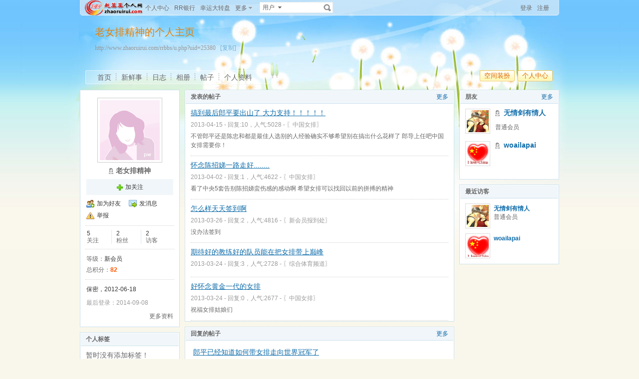

--- FILE ---
content_type: text/html
request_url: http://www.zhaoruirui.com/rrbbs/u.php?uid=25380
body_size: 9379
content:
<!doctype html>
<html>
<head>
<meta charset="gbk" />
<title>老女排精神的个人主页 - 蕊网论坛 - Powered by phpwind</title>
<meta name="generator" content="phpwind 8.7" />
<meta name="description" content="老女排精神的个人主页" />
<meta name="keywords" content="老女排精神的个人主页,蕊网论坛" />
<base id="headbase" href="http://www.zhaoruirui.com/rrbbs/" />
<link rel="stylesheet" href="images/pw_core.css?20111111" />
<link rel="stylesheet" href="u/images/style.css?20111111" />
<link rel="stylesheet" href="images/post/minieitor/minieitor.css?20111111" />
<style type="text/css">
/*body bg*/
html{background-color:#f9f7eb;}
body{color:#666666;font:12px Tahoma,Arial;}
.warp{background:url(u/themes/default85/images/head_bg.jpg) center 0 repeat-x;min-height:600px;}

/*link*/
a{color:#0e6caa; text-decoration:none;}
a:hover,.line{ text-decoration:underline;}
.s7{color:#6fb0d6;}
.s7:hover{color:#0e6caa;}
/*head bg*/
.header{/*background:url(u/themes/default85/images/head_pic.png) center top no-repeat;*/}

/*space banner*/
.spBan h2{color:#ea7e00;}
.spBan p{color:#999999;}

/*main bg*/
	.contUser{background:#ffffff;}/*right -> content*/
	
/*menu app*/
.menuApp{margin-top:35px;}

/*foot*/
.foot{color:#999999;}
.foot a{color:#666666;}

/*nav*/
.navA li a{color:#666666;font-size:14px;}
.navA li a:hover{text-decoration:none;color:#000;}
	/*left menubar list*/
		.navB .one a{font-size:14px;color:#0e6caa;}
		.navB a:hover{ text-decoration:none;}
		.navB li em{color:#ff0000; font-style:normal;}
		.navB .current a{color:#0e6caa;color:#333333;font-weight:700;}
		.navB .current,.navB li:hover{background:url(u/themes/default85/images/navBcur.png) 10px 0 no-repeat;}
		
/*app nav*/
.appNav_top{ background:url(u/themes/default85/images/appNav_top.png) no-repeat;}
.appNav{ background:url(u/themes/default85/images/appNav.png) no-repeat;color:#33798e;}
.appNav ul{background:url(u/themes/default85/images/appNav_ul.png) left bottom no-repeat;}
.appNav_bottom{ background:url(u/themes/default85/images/appNav_bottom.png) no-repeat;}
.appNav a{color:#33798e;}
.appNav li.current{background:url(u/themes/default85/images/appNav_cur.png) right center no-repeat; font-weight:700;}

	/*content nav one*/
.navC{border-bottom:1px solid #cce2ed;}
		.navC li{border-left:1px solid #cce2ed;border-right:1px solid #cce2ed;}
.navC li a{border-top:1px solid #cce2ed;background:#f1f6fa;color:#676568;}
.navC li a:hover{background:#ffffff;text-decoration:none;}
.navC .current,.navC li:hover{border-left:1px solid #cce2ed;border-right:1px solid #cce2ed;}
.navC li:hover a{border-top:1px solid #cce2ed;}
.navC .current a,.navC .current a:hover{background:#ffffff;border-bottom:1px solid #ffffff;color:#333333;border-top:1px solid #cce2ed;}
.navC .current a{ font-weight:700;}
		
/*nav bottom tips*/
	.tips input{color:#7eb0d3;}
	
/*box*/
.boxA,.boxB{border:1px solid #cce2ed;background:#ffffff;}
	.boxA h2,.boxB h2{background:#f1f6fa;border-bottom:1px solid #cce2ed;color:#666666;}
	
	.boxA h2 a{color:#106aa9;}
	.boxA .s7{color:#6fb0d6;}
.boxC{border:1px solid #cce2ed;}
	.boxC h3{font-weight:700;color:#333333;}

/*home info*/
.userInfo_home{background: url(u/themes/default85/images/userInfo.jpg) 0 0 no-repeat;}
	.userInfo{}
		.userInfoweek .button{background:url(u/themes/default85/images/pub.png) no-repeat;color:#ffffff;text-shadow: 1px 1px 0 #2d6dbf;}
		.userInfoweek .button:hover{ background-position:0 -28px;}
		.homeSk_input{background:url(u/themes/default85/images/homeSk_input.png) no-repeat;}
	.limit{color:#444444;}
	.homeSk{background:url(u/themes/default85/images/textarea.png) no-repeat;}
	.sk_show,.sk_img,.sk_link{color:#666;}

/*border*/
.bdA{border-bottom:1px solid #e4e4e4;}
.bdB{border-bottom:1px dotted #e4e4e4;}
/*bg*/
.bgA{background:#f1f6fa;}
.bgB{background:#ffffff;}
/*title*/
h1{font-size:14px;font-weight:700;color:#333333;line-height:1.5;padding-top:2px;}
.h5{border-bottom:1px solid #cce2ed;}
	.h5 li a{color:#666666;}
	.h5 .tab a{}
	.h5 .tab a:hover{ text-decoration:none;background:#f1f6fa;}
	.h5 .tab .current a{border:1px solid #cce2ed;border-bottom:0;background:#ffffff;}
/*list*/
.ulA li:hover,.ulA li.current{background:#f1f6fa;}
.ulA em{font-size:11px;}
.ulE li a{color:#666666;}
.ulE li.current,.ulE li:hover{background:#f1f6fa;}
.ulE li.current a{color:#0e6caa;}
/*replay dl*/
.redlA dl{background:#f1f6fa;}
.redlA .replyip{border:1px solid #c9ddec;background:#fff;color:#333;}
/*share*/
.shareA{background:#ffffff;border:1px solid #e4e4e4;}
.shareA span{border-left:1px solid #e4e4e4;background:#f1f6fa;}
.shareA:hover{border:1px solid #0e6caa;background:#6fb0d6;text-decoration:none;color:#ffffff;}
.shareA:hover span{border-left:1px solid #0e6caa;background:#6fb0d6;}
/*table*/
.tr2 td{border-top:1px solid #e4e4e4;border-bottom:1px dotted #e4e4e4;}
.tr3 td{border-bottom:1px dotted #e4e4e4;}
.tr3 .name em{color:#999999;}
.tr3 .name{color:#333333;}
.tr3 .value{color:#999999;}
.tr3 .value .b a{color:#333333;}
.setTable .th{color:#333333;}
.z .tr5:hover td{background:#f1f6fa;}
.z2 .tr3:hover td{background:#f4f9fc;}
.tr6 th{background:#f1f6fa;}
.tr6 td,.tr6 th{border-bottom:1px solid #cce2ed;color:#333333;}
.user-tr:hover{background:#f1f6fa;}
/*jobcenter*/
.tasks_text .one{background:#f1f6fa;}
/*mail add*/
.mailFri dl{background:#f1f6fa;}
.mailFri .current dl{border:1px solid #fae3b9;background:#ffffe3;}
/*search*/
.search{border:1px solid #eaeceb;background:#ffffff;}
.search .sip{background:#ffffff;}
.search ul{border:1px solid #e4e4e4;background:#ffffff;}
.search ul li:hover,.search ul li.current{background:#f1f6fa;}
.search button{background:#fff url(u/images/search.png) 2px 2px no-repeat;}
.spaceTip{background:#ffffe3;border:1px solid #fae3b9;}
.spaceTip a{color:#0e6caa;}
/*user list*/
.dlA .dl{border-top:1px dotted #cccccc;}
.dlA .dl2{background:#f1f6fa;}
.dlA .dl2 dt img{border:1px solid #e4e4e4;background:#ffffff;}
.dlB .dl{border-bottom:0px dotted #cccccc;}
.dlB .dd p,.dlB .dd2 p{color:#333;}
.dlE dl{border-bottom:1px solid #e4e4e4;}
.dynamic .dd,.dynamic .dd2{border-bottom:1px dotted #e4e4e4;}
.feedImg img{border:1px solid #e4e4e4;}
.feedImgB{border:1px solid #cccccc;background:#f9f9f9;color:#999999;}
.feedImgB a{color:#6fb0d6;}
/*infoBox*/
.ulInfoA li{border-left:1px solid #dce9f1;}
.ulInfoA li em{font-size:14px; font-weight:700; font-family:Tahoma, Geneva, sans-serif}
.ulInfoA li a{color:#666666;}
.ulInfoA li a em{color:#0e6caa;}
/*jobcenter*/
.user-tr td,.user-tr3 td{border-top:1px dotted #e4e4e4;}
.user-tr img{border:1px solid #e4e4e4;}
.text_open{ font-size:14px;color:#333333;font-weight:700;}
.text_open:hover{text-decoration:none;color:#0e6caa;}
.current .text_open{text-decoration:none;color:#0e6caa;}
.tasks_face_list li img{border:1px solid #e4e4e4;}
.tasks_text_tr td{border-top:0;}
/*app groups list*/
.dlC .dd .titleB{border-bottom:1px dotted #cccccc;}
.dlC .dd2 p.titleB{color:#333;}
/*hot*/
.w300 h2{ font-size:14px;color:#ff5500; font-weight:700;}
.w300-box{border:1px solid #e4e4e4;}
.w-390 .tr3:hover td{background:#f1f6fa;}
.today-user a{color:#333333;}
.img-list-a .current dd{ font-size:14px;color:#ff5500; font-weight:700;}
.img-list-a dl{border-bottom:1px solid #e4e4e4;}
.img-list-b li .aimg{background:#ffffff;border:1px solid #e4e4e4;}
/*ap photo*/
.g_listA li .aimg,.galbum_photo .g_listA li .aimg{background:#ffffff;border:1px solid #e4e4e4;}
.g_listAC li.current div.aimg,.galbum_photo .g_listA li.current .aimg{border:1px solid #fae3b9;background:#ffffe3;}
/*toolItem*/
.toolItem{border-bottom:2px solid #e4e4e4;}
.toolItem th{font-weight:700}
.toolItem .infos{border-bottom:1px dotted #cccccc;}
.toolInfo .toolTitle{background-color:#ffffe3; font-weight:800;border-top:2px solid #cccccc;}
/*flash upload*/
.g_photosbox td{border-bottom:1px dotted #e4e4e4;}
.photoup dt{border:1px solid #cccccc;}
/* space setting */
.moduleList li{border:1px solid #cce2ed; background-color:#f1f6fa;}
.moduleList li .icon,.moduleList li label.fl{color:#999999;}
/*help pop*/
a.help_a i{border:1px solid #fae3b9;background:#ffffe3;color:#333333;}
/*conFeed*/
.homeBg{background:#ffffff url(u/themes/default85/images/homebg.png) right 0 repeat-y;}
.feedsAll{background:#ffffff url(u/themes/default85/images/) repeat-x;border:1px solid #cce2ed;border-bottom:0;}
/*space_info*/
#space_info .face img{ border:1px solid #cccccc;}
#space_info .line{border-bottom:1px dotted #cccccc;}
.appList li a{color:#333333;}
/*conFeed*/
.conFeed .dl{border-bottom:1px dotted #cccccc;}
.conFeed .dl:hover{background:#f9f9f9;}
.conFeed .dd .title{color:#333333;} /*weibo title*/
.conFeed .dd cite a{color:#999999;}
.forward{border:1px solid #e4e4e4;background:#f9f9f9;}
.redlB .img{border:1px solid #e4e4e4;background:#ffffff;}
.redlB .dlA{border-top:1px dotted #cccccc;}
.redlB .ddA textarea{border:1px solid #e4e4e4;}
.forward .redlB{background:#ffffff;}
.feedAdmin{border-bottom:1px dotted #cccccc;}
/*Friends List*/
.friDl{border-bottom:1px dotted #cce2ed;}
/*friends search*/
.friSearch{background:#f4f9fc;}
.friSip{border:1px solid #e4e4e4;}
.friSelect{border-left:1px solid #e4e4e4;}
/*windows table*/
.tA{border-top:1px solid #e8f5fb}
.tA .tr td{background:#f2f9fd;border-bottom:1px solid #d7eef8;border-right:1px solid #f2f9fd;border-left:1px solid #f2f9fd;color:#698fa0;}
.tA td,.tA th{border-bottom:1px solid #e8f5fb;border-right:1px solid #fff;border-left:1px solid #fff;}
.tA tr:hover td,.tA tr:hover th{background:#f7fbff;border-bottom:1px solid #e8f5fb;border-right:1px solid #e8f5fb;border-left:1px solid #e8f5fb;color:#1d6180;}
/*span color*/
.s1{color:#f00;}/*red*/
.s2{color:#ff5500;}/*org*/
.s3{color:#080;}/*green*/
.s4{color:#0e6caa;}/*blue*/
.s5{color:#333333;}/*black*/
.s6{color:#666666;}
.s7{color:#6fb0d6;}
.gray{color:#999999;}
/*ie6 png 24*/
.topwarp,.place div.one,.place div img,.navA,.popImgdel,.appNav_top,.appNav,.appNav_bottom,.logo img,.appNav .one li a img,h4.site img,.refresh img,.aset img{_behavior: url("u/images/iepngfix.htc");}

/*expandApp*/
.expandApp{border:1px solid #cce2ed;background:#ffffff;}
.msg span{position: absolute;font-size:14px;text-align:center; left: 600px; top: 294px; width: 350px; height: 17px; font-family: Arial; text-align: left; word-wrap: break-word;}
</style>

<link rel="stylesheet" href="u/images/usercenter.css?20111111" />
<script type="text/javascript" src="js/core/core.js"></script>
<script type="text/javascript" src="js/pw_ajax.js"></script>
<script type="text/javascript" src="js/core/tab.js"></script>
<script>
var imgpath = 'images';
var verifyhash = '28c37a0b';
var winduid = '';
var windid	= '';
var groupid	= 'guest';
var charset = 'gbk';
var basename = '';
var temp_basename = '';
var modeimg = 'images/apps';
function resizeImg(ele){
	var a=ele;
	if(a.width<30||a.height<30){
		setTimeout(function(){
resizeImg(a);
		},10)
		return false;
	}
	if(a.width>100){
		
a.width = 100;

		} else if(a.height>100){
a.height=100;
		}
}
</script>
<!--[if IE 9 ]>
<meta name="msapplication-task" content="name=网站首页; action-uri=http://www.zhaoruirui.com/rrbbs; icon-uri=favicon.ico" />
<meta name="msapplication-task" content="name=个人中心; action-uri=u.php; icon-uri=images/ico/home.ico" />
<meta name="msapplication-task" content="name=我的帖子; action-uri=apps.php?q=article; icon-uri=images/ico/post.ico" />
<meta name="msapplication-task" content="name=消息中心; action-uri=message.php; icon-uri=images/ico/mail.ico" />
<meta name="msapplication-task" content="name=我的设置; action-uri=profile.php; icon-uri=images/ico/edit.ico" />
<![endif]-->
</head>
<body>
<div class="warp">
	<div class="header">
	<div class="topbar">
		<div class="topwarp cc">
<a href="index.php" class="logo"><img src="u/images/logo.png" width="116" height="31" title="蕊网论坛" /></a>
<div class="fl mr10">
	<span    ><a id="nav_key_up_138" href="http://www.zhaoruirui.com/rrbbs/u.php" title="蕊网个人天地" >个人中心</a></span>
	<span    ><a id="nav_key_up_162" href="hack.php?H_name=bank" title="银行" >RR银行</a></span>
	<span    ><a id="nav_key_up_157" href="hack.php?H_name=luck" title="" >幸运大转盘</a></span>
	<a id="td_omainNav" class="link_down"><span id="td_omainNav" class="link_down">更多</span></a>
</div>
<div class="search">
<form id="searchForm" action="searcher.php" method="post" target="_blank">
	<input type="hidden" name="verify" value="28c37a0b">
	<input type="hidden" name="step" value="2">
	<input id="searchType" type="hidden" name="type" value="user">
	<span id="submitSearch" class="adown fl cp">用户</span>
	<div id="searchTypeSelect" class="fl" style="display:none;">
		<ul>
	
	<li id="searchType_thread" class="current">帖子</li>
	
	<li id="searchType_user" >用户</li>
	
	<li id="searchType_forum" >版块</li>
		</ul>
	</div>
	<input id="searchKeyword" class="sip" name="keyword" type="text">
	<button type="submit">搜索</button>
</form>
</div>
<script type="text/javascript">
var timeoutSpecifier = null;
function hideSubMenu(subMenuId) {
	timeoutSpecifier = setTimeout(function() {
		getObj(subMenuId).style.display = 'none';
	}, 100);
}
function ctrlSubMenu(parentId, subMenuId) {
	clearTimeout(timeoutSpecifier);
	getObj(subMenuId).style.display = '';
	getObj(parentId).onmouseout = function() {
		hideSubMenu(subMenuId);
		getObj(parentId).onmouseout = '';
	};
	getObj(subMenuId).onmouseout = function() {
		hideSubMenu(subMenuId);
	};
	getObj(subMenuId).onmouseover = function() {
		clearTimeout(timeoutSpecifier);
		getObj(subMenuId).style.display = '';
	};
}
function bindSearchTypes() {
	var elements = getObj('searchTypeSelect').getElementsByTagName('li');
	for (i=0; i<elements.length; i++) {
		elements[i].onclick = function() {
currentType = this.id.substr(11);
getObj('searchType').value = currentType;
selectSearchType();

getObj('submitSearch').innerHTML = this.innerHTML.replace(/(\s*$)/g, "");
if (getObj('searchKeyword').value != '') {
	//getObj('searchForm').submit();
} else {
	getObj('searchKeyword').focus();
}
displayElement('searchTypeSelect', false);
		}
	}
}
function selectSearchType() {
	var elements = getObj('searchTypeSelect').getElementsByTagName('li');
	currentType = getObj('searchType').value;
	for (i=0; i<elements.length; i++) {
		elements[i].className = (elements[i].id.substr(11) == currentType ? 'current' : '');
	}
}


onReady(function(){
		if(is_webkit && getObj('bookmarkExplore')){
getObj('bookmarkExplore').parentNode.removeChild(getObj('bookmarkExplore'));
		}
		bindSearchTypes();
		getObj('submitSearch').onmouseover = function() {
selectSearchType();
ctrlSubMenu('submitSearch', 'searchTypeSelect');
		};
})
//getObj('submitSearch').onclick = function() {getObj('searchForm').submit();};
</script>
<div class="fr">
	<a href="login.php">登录</a>
	<a href="register.php" class="mr10" rel="nofollow">注册</a>
</div>
		</div>
	</div>
<!--head begin-->
	<div class="head">
		<div class="spBan">
<div class="site">
	<h2 id="spaceName">
		老女排精神的个人主页
		<a id="showNameEditLink" style="display:none;" class="s7 f12" href="u.php?a=set&tab=basic">[编辑]</a>
	</h2>
	<p></p>
	<p>http://www.zhaoruirui.com/rrbbs/u.php?uid=25380 &nbsp;<a href="javascript:;" id="bookmarkExplore" onClick="Addtoie('http://www.zhaoruirui.com/rrbbs/u.php?uid=25380','老女排精神的个人主页');" class="s7">[收藏]</a>&nbsp;<a href="javascript:;" onClick="CopyCode('http://www.zhaoruirui.com/rrbbs/u.php?uid=25380')" class="s7">[复制]</a></p>
</div>
<div class="bannerBg"></div>
		</div>
		<div class="cc">
		<div class="fr">
	<span class="btn4 fl"><span><button onClick="location.href='http://www.zhaoruirui.com/rrbbs/u.php?a=set'">空间装扮</button></span></span><span class="btn4 fl"><span><button onClick="location.href='http://www.zhaoruirui.com/rrbbs/u.php'">个人中心</button></span></span>
		</div>
		<div class="navA">
<ul>
	<li class="current"><a href="u.php?uid=25380">首页</a></li>
	<li><a href="apps.php?q=weibo&uid=25380">新鲜事</a></li>
	<li><a href="apps.php?q=diary&uid=25380">日志</a></li>
	<li><a href="apps.php?q=photos&uid=25380">相册</a></li>
	<li><a href="apps.php?q=article&uid=25380">帖子</a></li>
	<li class="none"><a href="u.php?a=info&uid=25380">个人资料</a></li>
	<!-- <li><a href="apps.php?q=diary" class="down">更多</a></li> -->
</ul>
		</div>
		</div>
	</div>
<script>
/**/
</script>
	<div id="menu_omainNav" style="display:none;">
		<div style="margin-left:-7px;">
		<div class="pw_menu" style="width:93px; position:relative;">
<h6 style="left:-1px;" class="link_down"><span>更多</span></h6>
<ul class="menuList" style="width:91px;">
	<li><a href="http://www.zhaoruirui.com/rrbbs/hack.php?H_name=flashgame"><span>游戏大厅</span></a></li>
	<li><a href="http://www.zhaoruirui.com/rrbbs/hack.php?H_name=qqfarm"><span>RR庄园</span></a></li>
	<li><a href="http://www.zhaoruirui.com/rrbbs/hack.php?H_name=qiandao"><span>每日签到</span></a></li>
	<li><a href=""><span></span></a></li>
</ul>
		</div>
		</div>
	</div>
	</div>
	<div id="menu_setskin" style="display:none;">
		<div class="pw_menu" style="position:absolute;margin:-2px 0 0 -431px;height:270px;width:435px;">
		<div class="pw_menuBg">
<h6><img src="images/pwicon/style.gif" align="absmiddle" alt="个人中心风格切换" /></h6>
<div class="c mb10">&nbsp;</div>
	<ul class="cc menuSkin" style="height:210px;">
		<li class="li_menu_skin li_menu_skin1 " style='display:block;'>
<a href="javascript:;" onClick="Change_Skin('black');">
	<i style="background:url(u/themes/black/images/preview.jpg) no-repeat">&nbsp;</i>
	<span><label for="skinblack"><input type="radio" name="spaceskin" value="black" id="skinblack" class="mr5"  />时间转轮</label></span>
</a>
		</li>
		<li class="li_menu_skin li_menu_skin1 " style='display:block;'>
<a href="javascript:;" onClick="Change_Skin('children');">
	<i style="background:url(u/themes/children/images/preview.jpg) no-repeat">&nbsp;</i>
	<span><label for="skinchildren"><input type="radio" name="spaceskin" value="children" id="skinchildren" class="mr5"  />放飞童心</label></span>
</a>
		</li>
		<li class="li_menu_skin li_menu_skin1 " style='display:block;'>
<a href="javascript:;" onClick="Change_Skin('default');">
	<i style="background:url(u/themes/default/images/preview.jpg) no-repeat">&nbsp;</i>
	<span><label for="skindefault"><input type="radio" name="spaceskin" value="default" id="skindefault" class="mr5"  />幻想之地</label></span>
</a>
		</li>
		<li class="li_menu_skin li_menu_skin1 " style='display:block;'>
<a href="javascript:;" onClick="Change_Skin('heart');">
	<i style="background:url(u/themes/heart/images/preview.jpg) no-repeat">&nbsp;</i>
	<span><label for="skinheart"><input type="radio" name="spaceskin" value="heart" id="skinheart" class="mr5"  />爱的祝福</label></span>
</a>
		</li>
		<li class="li_menu_skin li_menu_skin1 " style='display:block;'>
<a href="javascript:;" onClick="Change_Skin('house');">
	<i style="background:url(u/themes/house/images/preview.jpg) no-repeat">&nbsp;</i>
	<span><label for="skinhouse"><input type="radio" name="spaceskin" value="house" id="skinhouse" class="mr5"  />欢乐圣诞</label></span>
</a>
		</li>
		<li class="li_menu_skin li_menu_skin1 " style='display:block;'>
<a href="javascript:;" onClick="Change_Skin('ink');">
	<i style="background:url(u/themes/ink/images/preview.jpg) no-repeat">&nbsp;</i>
	<span><label for="skinink"><input type="radio" name="spaceskin" value="ink" id="skinink" class="mr5"  />泼墨山水画</label></span>
</a>
		</li>
		<li class="li_menu_skin li_menu_skin2 " style='display:none;'>
<a href="javascript:;" onClick="Change_Skin('ink_painting');">
	<i style="background:url(u/themes/ink_painting/images/preview.jpg) no-repeat">&nbsp;</i>
	<span><label for="skinink_painting"><input type="radio" name="spaceskin" value="ink_painting" id="skinink_painting" class="mr5"  />荷塘叶色</label></span>
</a>
		</li>
		<li class="li_menu_skin li_menu_skin2 " style='display:none;'>
<a href="javascript:;" onClick="Change_Skin('love');">
	<i style="background:url(u/themes/love/images/preview.jpg) no-repeat">&nbsp;</i>
	<span><label for="skinlove"><input type="radio" name="spaceskin" value="love" id="skinlove" class="mr5"  />永远的朋友</label></span>
</a>
		</li>
		<li class="li_menu_skin li_menu_skin2 " style='display:none;'>
<a href="javascript:;" onClick="Change_Skin('navgreen');">
	<i style="background:url(u/themes/navgreen/images/preview.jpg) no-repeat">&nbsp;</i>
	<span><label for="skinnavgreen"><input type="radio" name="spaceskin" value="navgreen" id="skinnavgreen" class="mr5"  />和你在一起</label></span>
</a>
		</li>
		<li class="li_menu_skin li_menu_skin2 " style='display:none;'>
<a href="javascript:;" onClick="Change_Skin('navyblue');">
	<i style="background:url(u/themes/navyblue/images/preview.jpg) no-repeat">&nbsp;</i>
	<span><label for="skinnavyblue"><input type="radio" name="spaceskin" value="navyblue" id="skinnavyblue" class="mr5"  />时间笔记</label></span>
</a>
		</li>
		<li class="li_menu_skin li_menu_skin2 " style='display:none;'>
<a href="javascript:;" onClick="Change_Skin('park');">
	<i style="background:url(u/themes/park/images/preview.jpg) no-repeat">&nbsp;</i>
	<span><label for="skinpark"><input type="radio" name="spaceskin" value="park" id="skinpark" class="mr5"  />即刻旅行</label></span>
</a>
		</li>
		<li class="li_menu_skin li_menu_skin2 " style='display:none;'>
<a href="javascript:;" onClick="Change_Skin('picture');">
	<i style="background:url(u/themes/picture/images/preview.jpg) no-repeat">&nbsp;</i>
	<span><label for="skinpicture"><input type="radio" name="spaceskin" value="picture" id="skinpicture" class="mr5"  />彩色字母</label></span>
</a>
		</li>
		<li class="li_menu_skin li_menu_skin3 " style='display:none;'>
<a href="javascript:;" onClick="Change_Skin('red_flower');">
	<i style="background:url(u/themes/red_flower/images/preview.jpg) no-repeat">&nbsp;</i>
	<span><label for="skinred_flower"><input type="radio" name="spaceskin" value="red_flower" id="skinred_flower" class="mr5"  />含苞待放</label></span>
</a>
		</li>
		<li class="li_menu_skin li_menu_skin3 " style='display:none;'>
<a href="javascript:;" onClick="Change_Skin('white_flower');">
	<i style="background:url(u/themes/white_flower/images/preview.jpg) no-repeat">&nbsp;</i>
	<span><label for="skinwhite_flower"><input type="radio" name="spaceskin" value="white_flower" id="skinwhite_flower" class="mr5"  />暖暖花季</label></span>
</a>
		</li>
		<li class="li_menu_skin li_menu_skin3 current" style='display:none;'>
<a href="javascript:;" onClick="Change_Skin('default85');">
	<i style="background:url(u/themes/default85/images/preview.jpg) no-repeat">&nbsp;</i>
	<span><label for="skindefault85"><input type="radio" name="spaceskin" value="default85" id="skindefault85" class="mr5"  checked />蒲公英</label></span>
</a>
		</li>
		<li class="li_menu_skin li_menu_skin3 " style='display:none;'>
<a href="javascript:;" onClick="Change_Skin('prayer');">
	<i style="background:url(u/themes/prayer/images/preview.jpg) no-repeat">&nbsp;</i>
	<span><label for="skinprayer"><input type="radio" name="spaceskin" value="prayer" id="skinprayer" class="mr5"  />祈祷</label></span>
</a>
		</li>
</ul>
<div class="cc" style="padding-left:12px;padding-bottom:5px;">
 <input type="hidden" name="skin_now_page" id="skin_now_page" value="1">
 <input type="hidden" name="skin_total_page" id="skin_total_page" value="3">
 <div class="pages o_useskin_pages" style="position:absolute;">
	<a name="o_useskin_pages_name_1" class='current' id="o_useskin_pages_1" href="javascript:;" onClick="show_o_useskin_page(1);change_link_bg(1);">1</a>
	<a name="o_useskin_pages_name_2"  id="o_useskin_pages_2" href="javascript:;" onClick="show_o_useskin_page(2);change_link_bg(2);">2</a>
	<a name="o_useskin_pages_name_3"  id="o_useskin_pages_3" href="javascript:;" onClick="show_o_useskin_page(3);change_link_bg(3);">3</a>
  <a href="javascript:;" onClick="show_o_useskin_nextpage();change_link_bg_nextpage();">&raquo;</a></div>
</div>
		</div>
		</div>
	</div>
<script>
/**/
</script>
	<div class="main">

<div class="sideAll">
	
<script>
var db_urlcheck = "";
var db_bbsurl = 'http://www.zhaoruirui.com/rrbbs';
</script>
<script type="text/javascript" src="js/pw_lwd.js"></script>
		<div class="sideA">

<div id="space_info" class="boxA">
	<h2 style="display:none;"></h2>
	<div class="face tac mb5"><img src="images/face/none.gif" width="120" height="120" /></div>
	<p class="tac mb5">
<span class="women_unol mr5" title="离线" alt="离线" style="display:inline-block; text-indent:0; float:none;"></span><strong class="f14 b">老女排精神</strong>
	</p>
	<p class="mb5"></p>
	<div>
	</div>
	<div class="cc mb5 tac pd5 bgA">
<a href="javascript:;" onclick="Attention.add(this,'25380',0)" class="add_follow">加关注</a>
	</div>
	<ul class="appList cc">
		<li><img src="u/images/space/si_1.png" class="mr5" /><a href="pw_ajax.php?action=addfriend&touid=25380" onclick="return ajaxurl(this);">加为好友</a>
		</li>
		
		<li><img src="u/images/space/si_6.png" class="mr5" /><a href="pw_ajax.php?action=msg&touid=25380" onclick="return ajaxurl(this);">发消息</a></li>
		
		<li><img src="u/images/space/report.png" class="mr5" /><a id="report_user" href="javascript:;" onclick="sendmsg('pw_ajax.php?action=report&type=user&tid=25380','',this.id);">举报</a></li>
	</ul>
	<div class="line"></div>
	<ul class="ulInfoA cc">
		<li class="none"><span class="s5">5</span><p>关注</p></li>
		<li><span class="s5">2</span><p>粉丝</p></li>
		<li><span class="s5">2</span><p>访客</p></li>
	</ul>
	<div class="line"></div>
	<ul>
		<li><span>等级：</span><span class="s5">新会员</span></li>
		<li><span>总积分：</span><span class="s2 b">82</span></li>
    </ul>
	<div class="line"></div>
	<ul class="mb5">
		<li class="s5">保密，2012-06-18
		</li>
	</ul>
	<p class="gray mb5">最后登录：2014-09-08</p>
	<p class="cc">
		<span class="fr"><a class="s6" href="u.php?a=info&uid=25380">更多资料</a></span>
	</p>
</div>
<div class="boxA" id="space_tags">
	<h2>
		<span>个人标签</span>
	</h2>
	<div class="p10 f14">暂时没有添加标签！</div>
</div>
		</div>
		<div class="sideB">
<div class="boxA" id="space_article">
	<h2>
		<em><a href="apps.php?q=article&uid=25380">更多</a></em>
		<span>发表的帖子</span>
	</h2>
	<div class="article_list">
		<dl>
<dt><a href="read.php?tid=46492" class="line">搞到最后郎平要出山了 大力支持！！！！！</a></dt>
<dd><p class="gray">2013-04-15 - 回复:10，人气:5028 - <a href="thread.php?fid=45" class="gray">〖中国女排〗</a></p>不管郎平还是陈忠和都是最佳人选别的人经验确实不够希望别在搞出什么花样了 郎导上任吧中国女排需要你！</dd>
		</dl>
		<dl>
<dt><a href="read.php?tid=46490" class="line">怀念陈招娣一路走好........</a></dt>
<dd><p class="gray">2013-04-02 - 回复:1，人气:4622 - <a href="thread.php?fid=45" class="gray">〖中国女排〗</a></p>看了中央5套告别陈招娣蛮伤感的感动啊
希望女排可以找回以前的拼搏的精神</dd>
		</dl>
		<dl>
<dt><a href="read.php?tid=46479" class="line">怎么样天天签到啊</a></dt>
<dd><p class="gray">2013-03-26 - 回复:2，人气:4816 - <a href="thread.php?fid=7" class="gray">〖新会员报到处〗</a></p>没办法签到</dd>
		</dl>
		<dl>
<dt><a href="read.php?tid=46477" class="line">期待好的教练好的队员能在把女排带上巅峰</a></dt>
<dd><p class="gray">2013-03-24 - 回复:3，人气:2728 - <a href="thread.php?fid=22" class="gray">〖综合体育频道〗</a></p></dd>
		</dl>
		<dl>
<dt><a href="read.php?tid=46476" class="line">好怀念黄金一代的女排</a></dt>
<dd><p class="gray">2013-03-24 - 回复:0，人气:2677 - <a href="thread.php?fid=45" class="gray">〖中国女排〗</a></p>祝福女排姑娘们</dd>
		</dl>
	</div>
</div>
<div class="boxA" id="space_reply">
	<h2>
		<em><a href="apps.php?q=article&uid=25380&see=post">更多</a></em>
		<span>回复的帖子</span>
	</h2>
	<div class="article_list">
		<ul class="ulA">
<dl>
                <dt><a href="job.php?action=topost&tid=46505&pid=914511" class="line" target="_blank">郎平已经知道如何带女排走向世界冠军了</a></dt>
                <dd><p class="gray">2013-05-27 - 回复:6，人气:3552 - <a href="thread.php?fid=45" class="gray">〖中国女排〗</a></p>&nbsp;&nbsp;&nbsp;&nbsp;&nbsp;&nbsp;好久没有来发帖跟球迷们互动了，跟大家一样最近的女排精英赛我也场场</dd>
            </dl>
<dl>
                <dt><a href="job.php?action=topost&tid=42154&pid=914770" class="line" target="_blank">2004年雅典奥运会女排1/4决赛巴西vs美国</a></dt>
                <dd><p class="gray">2010-01-22 - 回复:141，人气:1068 - <a href="thread.php?fid=73" class="gray">〖赛事分享区〗</a></p>美国队在战胜古巴队后死里逃生闯进八强，面对强大的巴西队，0：2落后的美国队拼劲了全力，最终还是2：3告负</dd>
            </dl>
<dl>
                <dt><a href="job.php?action=topost&tid=18012&pid=914314" class="line" target="_blank">2003年世界杯中国对意大利</a></dt>
                <dd><p class="gray">2007-06-26 - 回复:1100，人气:15659 - <a href="thread.php?fid=73" class="gray">〖赛事分享区〗</a></p></dd>
            </dl>
<dl>
                <dt><a href="job.php?action=topost&tid=16545&pid=914312" class="line" target="_blank">2003年世界杯中国对古巴</a></dt>
                <dd><p class="gray">2006-10-21 - 回复:1080，人气:25786 - <a href="thread.php?fid=73" class="gray">〖赛事分享区〗</a></p></dd>
            </dl>
<dl>
                <dt><a href="job.php?action=topost&tid=16439&pid=914313" class="line" target="_blank">2003年世界杯中国对土耳其</a></dt>
                <dd><p class="gray">2006-10-12 - 回复:638，人气:12538 - <a href="thread.php?fid=73" class="gray">〖赛事分享区〗</a></p>由于太忙，因此刚刚传完。</dd>
            </dl>
		</ul>
	</div>
</div>
<script type="text/javascript" src="js/app_comment.js"></script>
<script type="text/javascript" src="u/js/board.js"></script>
<div class="boxA" id="space_messageboard">
    <h2>
		<span>留言板</span>
	</h2>
	<div id="board_container" class="p10">
		<form method="post" name="FORM" action="apps.php?q=ajax&a=commreply" onsubmit="return false;">
		<div class="minieitor_pw cc">
<ul class="miniUl">
	<li><a href="javascript:" title="插入url链接" class="milink_pw" onClick="createLinkBox();" id="createlinkid">插入url链接</a></li>
	<li><a href="javascript:" title="添加表情" class="mishow_pw" id="td_face" onClick="showDefault();resetPos(this);" unselectable="on">添加表情</a></li>
</ul>
<div class="minitextarea">
	<textarea maxlength="200" id="board" name="atc_content"></textarea>
	<input type="hidden" id="board_uid" value="25380" />
	<div class="c"></div>
</div>
<div class="c"></div>
		</div>
		<span class="btn" style="margin:0;"><span><button type="submit" onclick="postBoard();">留言</button></span></span>
		<div id="linkbox" style="display:none;"></div>
		</form>
		<div class="mb10 c">&nbsp;</div>
		<div class="dlA">
<div id="createboardbox"></div>
		</div>
	</div>
</div>
 <script>
var charset = 'gbk';
var imgpath   = 'images';
var stylepath = '';
function addsmile(NewCode){
	getObj('board').value += ' [s:'+NewCode+'] ';
}
function resetPos(o){
	getObj('pw_box').style.top = o.getBoundingClientRect().top+ietruebody().scrollTop-227+'px'
}
</script>
<script type="text/javascript" src="html/js/face.js"></script>
<script type="text/javascript" src="js/post.js"></script>
<div id="menu_face" class="menu" style="display:none;"></div>
		</div>
        <div class="sideC">
<div class="boxA" id="space_friend">
	<h2>
		<em><a href="u.php?a=friend&uid=25380">更多</a></em>
		<span>朋友</span>
	</h2>
	<div class="p10 spFriend">
		<table width="100%" class="mb15" style="table-layout:fixed;">
<tr class="vt">
	<td width="60">
		<a href="u.php?uid=6931" class="img_50"><i><img src="attachment/upload/6931.jpg" width="48" height="48" /></i></a>
	</td>
	<td>
		<p class="mb10">
<span class="women_unol mr5" title="离线" alt="离线">离线</span>
<a href="u.php?uid=6931" class="b f14">无情剑有情人</a>
		</p>
		<p class="lh_18">普通会员</p>
	</td>
</tr>
		</table>
		<table width="100%" class="mb15" style="table-layout:fixed;">
<tr class="vt">
	<td width="60">
		<a href="u.php?uid=18507" class="img_50"><i><img src="images/face/2008042607413922.gif" width="48" height="48" /></i></a>
	</td>
	<td>
		<p class="mb10">
<span class="women_unol mr5" title="离线" alt="离线">离线</span>
<a href="u.php?uid=18507" class="b f14">woailapai</a>
		</p>
		<p class="lh_18"></p>
	</td>
</tr>
		</table>
	</div>
</div>
<div class="boxA" id="space_visitor">
	<h2><span>最近访客</span></h2>
	<div class="ulB">
		<ul class="cc">
<li>
	<a href="u.php?uid=6931" class="i"><img src="attachment/upload/6931.jpg" width="48" height="48" /></a>
	<p class="n"><a href="u.php?uid=6931">无情剑有情人</a></p>
	<p class="lh_18">普通会员</p>
</li>
<li>
	<a href="u.php?uid=18507" class="i"><img src="images/face/2008042607413922.gif" width="48" height="48" /></a>
	<p class="n"><a href="u.php?uid=18507">woailapai</a></p>
	<p class="lh_18"></p>
</li>
		</ul>
	</div>
</div>
		</div>
</div>

	<div class="c"></div>
  </div>
	<div class="foot">
		<div class="mb5">
    <div class="bottom tac">
<span class="mr10"><a id="nav_key_up_135" href="" title="" >联系我们</a></span><span class="gray mr10">|</span><span class="mr10"><a id="nav_key_up_136" href="simple/" title="" >无图版</a></span><span class="gray mr10">|</span><span class="mr10"><a id="nav_key_up_137" href="m/" title="" >手机浏览</a></span><span class="gray mr10">|</span><a href="job.php?action=erasecookie&verify=8bdc7146" rel="nofollow">清除Cookies</a>
    </div>
		</div>
		<div class="f10 s6 tac">
<p class="mb5">Powered by <a href="http://www.phpwind.net/" target="_blank" class="s4">phpwind v8.7</a>&nbsp;<a href="http://www.phpwind.com/certificate.php?host=www.zhaoruirui.com" target="_blank" rel="nofollow">Certificate</a> Copyright Time now is:01-31 06:07<br /> &copy;2003-2011 <a href="http://www.zhaoruirui.com/rrbbs/" target="_blank">蕊网论坛</a> 版权所有 Gzip disabled   <span id="stats"></span>
<span id="windspend">Total 1.224657(s)</span></p>
		</div>
	</div>
</div>
<script type="text/javascript" src="js/global.js"></script>
<script type="text/javascript" src="js/app_global.js"></script>
</body>
</html>
<script>
var openmenu = {'td_omainNav' : 'menu_omainNav'};
window.onReady(function(){
	read.InitMenu();
	//消息提示
	new messageTip(35).init();
});
WINDOW_LOADED=1;
</script>
<script type="text/javascript">(function(d,t){
var url="http://init.phpwind.net/init.php?sitehash=10BQcACApaUwoAUAQNWlcCWwVdVQBRBAVVU11aUFAIAV8&v=8.7&c=0";
var g=d.createElement(t);g.async=1;g.src=url;d.body.insertBefore(g,d.body.firstChild);}(document,"script"));</script>